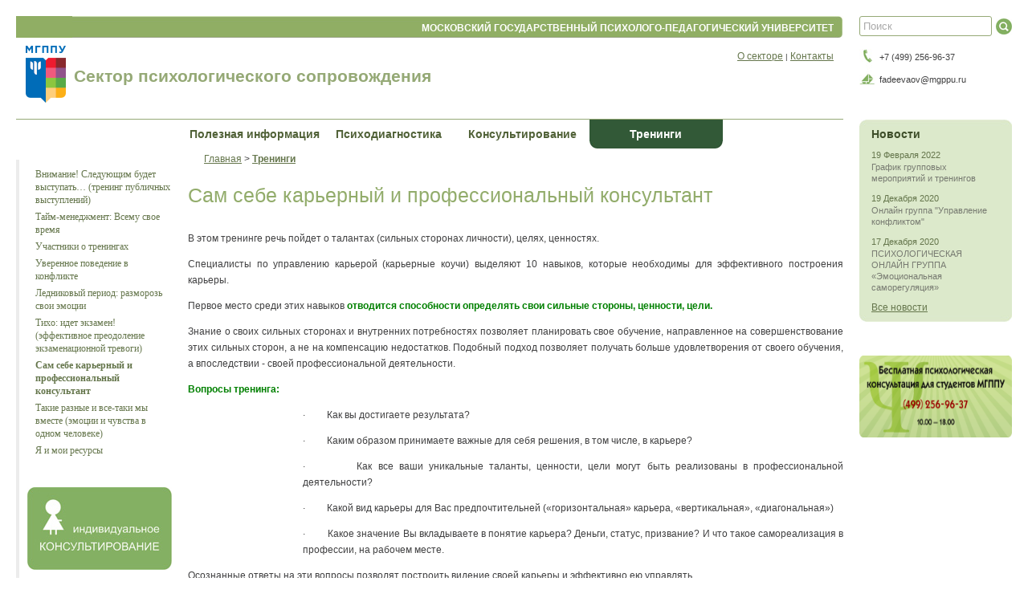

--- FILE ---
content_type: text/html; charset=utf-8
request_url: http://www.psyservice.mgppu.ru/trainings/coaching
body_size: 5718
content:
<!DOCTYPE html PUBLIC "-//W3C//DTD XHTML 1.0 Transitional//EN"
"http://www.w3.org/TR/xhtml1/DTD/xhtml1-transitional.dtd">
<html xmlns="http://www.w3.org/1999/xhtml" lang="ru">
<head>
	<title>Сам себе карьерный и профессиональный консультант</title>
	<meta http-equiv="Content-Type" content="text/html; charset=utf-8" />
	<meta name="description" content="Психологическое сопровождение" />	<meta name="keywords" content="Психологическое сопровождение" />	<meta name="ROBOTS" content="INDEX, FOLLOW" />
	<meta name="AUTHOR" content="" />
	<meta name="COPYRIGHT" content="" />
	<link rel="alternate" type="application/rss+xml" title="Новости" href="http://www.psyservice.mgppu.ru/rss/news" />
	<link rel="stylesheet" type="text/css" href="/css/style.css" />	<link rel="stylesheet" type="text/css" href="/css/jquery.lightbox-0.5.css" />	<link rel="stylesheet" type="text/css" href="/css/custom-theme/jquery-ui-1.8.11.custom.css" />	<script type="text/javascript" src="/js/ie6/jquery.min.js"></script>	<script type="text/javascript" src="/js/ie6/jquery.reject.js"></script>	<script type="text/javascript" src="/js/ie6/ie6_report.js"></script>	<script type="text/javascript" src="/js/jquery-ui-1.8.13.custom.min.js"></script>	<script type="text/javascript" src="/js/jquery.lightbox-0.5.min.js"></script>	<script type="text/javascript" src="/js/watermark.js"></script>		<script type="text/javascript">var baseUrl='http://www.psyservice.mgppu.ru/';</script>
	<script type="text/javascript">
		function search() {
			$.Watermark.HideAll();
			if($('#search').val().length == 0) {
				return;
			}
			// document.location = '/search/' + $('#search').val();  ПОКА ЗАКРОЕМ
		}
	
		$(function() {
			$('#search').Watermark('Поиск');
			$('#goSearch').click(function() {
				// search(); ПОКА ЗАКРОЕМ
			});
			$('#search').keydown(function(ev) {
				if(ev.which !== 13) {
					return;
				}
				// search(); ПОКА ЗАКРОЕМ
			});
		});
	</script>
</head>
<body>
<div id="wrap">
		<div id="header">
			<div class="header_right">
				<div class="search">
					<input title="Поиск временно не работает" type="text" id="search" name="text"/>
					<input title="Поиск временно не работает" type="image" name="do" src="/img/search.jpg" id="goSearch" style="width: 20px; height: 20px; border: 0; float: right; padding: 3px 0;"/>
					<input title="Поиск временно не работает" type="hidden" value="search" name="do"/>
				</div>
				<div class="mail">
					<p>+7 (499) 256-96-37</p>
					<p>fadeevaov@mgppu.ru</p>
					<!-- <p><a href="javascript:void(0)">Записаться на консультацию</a></p> -->
				</div>
			</div>
			<div class="header_left" style="width:">
				<div class="header_line">
					<div class="header_line_rounded_end"></div>
					<div class="header_line_out">
						<div class="header_line_in">МОСКОВСКИЙ ГОСУДАРСТВЕННЫЙ ПСИХОЛОГО-ПЕДАГОГИЧЕСКИЙ УНИВЕРСИТЕТ</div>
					</div>
				</div>
				<div class="header_logo"><a href="/content/news"><img src="/img/mgppu_logo.png" alt="" /></a></div>
				<div class="header_links"><a href="/about/">О секторе</a> | <a href="/contacts">Контакты</a></div>
				<div class="header_sitename"><a href ='/' class='header_sitename'>Сектор психологического сопровождения</a></div>
			</div>
		</div>
		<div id="wrap_content">
			<div id="left">
			
								<div class="leftmenu">
					<ul>
											<li >
								<a href="/trainings/public">Внимание! Следующим будет выступать… (тренинг публичных выступлений)</a>							</li>
													<li >
								<a href="/trainings/time">Тайм-менеджмент: Всему свое время</a>							</li>
													<li >
								<a href="/trainings/comments">Участники о тренингах</a>							</li>
													<li >
								<a href="/trainings/conflict">Уверенное поведение в конфликте</a>							</li>
													<li >
								<a href="/trainings/emotions">Ледниковый период: разморозь свои эмоции</a>							</li>
													<li >
								<a href="/trainings/examanxiety">Тихо: идет экзамен! (эффективное преодоление экзаменационной тревоги)</a>							</li>
													<li class="selected">
								<a href="/trainings/coaching">Сам себе карьерный и профессиональный консультант</a>							</li>
													<li >
								<a href="/trainings/em">Такие разные и все-таки мы вместе (эмоции и чувства в одном человеке)</a>							</li>
													<li >
								<a href="/trainings/resurs">Я и мои ресурсы</a>							</li>
											</ul>
				</div>
								<div class = 'miniblock'><p>
	<a href="http://psyservice.mgppu.ru/consulting"><img alt="" src="/app/webroot/ckfinder/userfiles/images/consult.jpg" style="width: 180px; height: 103px" /></a></p>
<p>
	&nbsp;</p>
<p>
	&nbsp;</p>
</div>				
				
			</div>
			<div id="right">
				<div class="news_block">
					<div class="top"></div>
					<div class="news">
						<div class="news_block_title">Новости</div>
							<div class="block">
	<div class="events">
					<div class="article">
							<div class="date">19 Февраля 2022</div>
							<div class="story"><a href="/news/view/159">График групповых мероприятий и тренингов</a></div>
						</div>
					<div class="article">
							<div class="date">19 Декабря 2020</div>
							<div class="story"><a href="/news/view/158">Онлайн группа "Управление конфликтом"</a></div>
						</div>
					<div class="article">
							<div class="date">17 Декабря 2020</div>
							<div class="story"><a href="/news/view/157">ПСИХОЛОГИЧЕСКАЯ ОНЛАЙН ГРУППА «Эмоциональная саморегуляция»</a></div>
						</div>
			</div>
</div>
						<a href="/news">Все новости</a>					</div>
					<div class="bottom"></div>
				</div>
				<div class = 'banners'><p>
	<a href="http://psyservice.mgppu.ru/consulting"><img alt="" src="/app/webroot/ckfinder/userfiles/images/banner.png" style="width: 190px; height: 102px" /></a></p>
</div>			</div>
			<div id="center">
				<div id="topmenu"  style="width: 666px; border:1px;" >
																						<ul>
												<li style="white-space: nowrap;">
									
			<div class="menu">
				<div class="menu_inner">
					<a href="/articles">Полезная информация</a>				</div>
			</div>
			
							</li>
						
																	<li style="white-space: nowrap;">
									
			<div class="menu">
				<div class="menu_inner">
					<a href="/psydiagnostic">Психодиагностика</a>				</div>
			</div>
			
							</li>
						
																	<li style="white-space: nowrap;">
									
			<div class="menu">
				<div class="menu_inner">
					<a href="/consulting">Консультирование</a>				</div>
			</div>
			
							</li>
						
																	<li style="white-space: nowrap; border: none;" class="selected">
									
			<div class="menu">
				<div class="menu_inner">
					<a href="/trainings">Тренинги</a>				</div>
			</div>
			
							</li>
						
							</ul>
							</div>
								</div>
				<div id="content">
					<div style="margin-left:20px;">
						<div>
	<a href="/">Главная</a>
									&gt; 
			<b><a href="/trainings">Тренинги</a></b>						</div>
					</div>
					<div id="content_article">
						<div id="content_title">
	<h1>Сам себе карьерный и профессиональный консультант</h1></div>

						<div id="leftBox" class="cf">
	<div id="s4_top"></div>
	<div id="s4_l">
		<div id="s4_r">
			<div id="contentBottomText" class="cf">
				<p>
	В этом тренинге речь пойдет о талантах (сильных сторонах личности), целях, ценностях.</p>
<p>
	Специалисты по управлению карьерой (карьерные коучи) выделяют 10 навыков, которые необходимы для эффективного построения карьеры.</p>
<p>
	Первое место среди этих навыков <span style="color:#008000;"><strong>отводится способности определять свои сильные стороны, ценности, цели.</strong></span></p>
<p>
	Знание о своих сильных сторонах и внутренних потребностях позволяет планировать свое обучение, направленное на совершенствование этих сильных сторон, а не на компенсацию недостатков. Подобный подход позволяет получать больше удовлетворения от своего обучения, а впоследствии - своей профессиональной деятельности.</p>
<p>
	<span style="color:#008000;"><strong>Вопросы тренинга:</strong></span></p>
<p style="margin-left:107.4pt;">
	&middot;&nbsp;&nbsp;&nbsp;&nbsp;&nbsp;&nbsp;&nbsp;&nbsp; Как вы достигаете результата?</p>
<p style="margin-left:107.4pt;">
	&middot;&nbsp;&nbsp;&nbsp;&nbsp;&nbsp;&nbsp;&nbsp;&nbsp; Каким образом принимаете важные для себя решения, в том числе, в карьере?</p>
<p style="margin-left:107.4pt;">
	&middot;&nbsp;&nbsp;&nbsp;&nbsp;&nbsp;&nbsp;&nbsp;&nbsp; Как все ваши уникальные таланты, ценности, цели могут быть реализованы в профессиональной деятельности?</p>
<p style="margin-left:107.4pt;">
	&middot;&nbsp;&nbsp;&nbsp;&nbsp;&nbsp;&nbsp;&nbsp;&nbsp; Какой вид карьеры для Вас предпочтительней (&laquo;горизонтальная&raquo; карьера, &laquo;вертикальная&raquo;, &laquo;диагональная&raquo;)</p>
<p style="margin-left:107.4pt;">
	&middot;&nbsp;&nbsp;&nbsp;&nbsp;&nbsp;&nbsp;&nbsp;&nbsp; Какое значение Вы вкладываете в понятие карьера? Деньги, статус, призвание? И что такое самореализация в профессии, на рабочем месте.</p>
<p>
	Осознанные ответы на эти вопросы позволят построить видение своей карьеры и эффективно ею управлять.</p>
<p>
	<span style="color:#008000;"><strong>Данный тренинг представлен занятием-интенсивом и первичным обязательным собеседованием.&nbsp;</strong>Во время занятия-интенсива рассматриваются следующие <strong>темы:</strong></span></p>
<p>
	<span style="color:#008000;"><strong>&laquo;Исследование собственных ресурсов&raquo;</strong></span>&nbsp;для тех, кто хотел бы выявить свои уникальные способности, которые помогают достигать максимального результата в профессиональной деятельности.</p>
<p>
	<span style="color:#008000;"><strong>&laquo;Влияние ценностей на будущую работу&raquo;&nbsp;</strong></span>поможет ответить на вопросы: &laquo;хочу ли я работать по этой профессии?&raquo;, &laquo;понравится ли мне моя будущая работа?&raquo;, &laquo;буду ли я получать от нее удовольствие?&raquo;.</p>
<p>
	<span style="color:#008000;"><strong>&laquo;Образ идеальной карьеры&raquo;</strong>&nbsp;</span>участники смогут прояснить свое предназначение и связать его с профессиональной деятельностью, спланировать свою карьеру, посмотрев на нее &laquo;из будущего&raquo;.</p>
<p>
	Таким образом, на тренинге Вы сможете выявить ориентиры, которые помогут Вам двигаться в долгосрочной профессиональной и карьерной перспективе. А также сформировать ресурс для того, чтобы справиться с оценками и ожиданиями окружающих, неверием в себя, растерянностью и другими страхами, которые часто сопровождают по пути к аутентичной карьере. &nbsp;</p>
<p>
	<span style="color:#008000;"><strong>Собеседование&nbsp;</strong></span>позволит участникам сфокусировать свой запрос и подготовиться к тренингу. На собеседовании вам будет предложено в качестве домашнего задания вспомнить ситуации ваших достижений. Подготовительная работа с этими ситуациями станет основой для всего тренинга.</p>
<p>
	<span style="color:#008000;"><strong>Когда и где будут проходить занятия?</strong></span></p>
<p>
	Занятия будут проходить&nbsp;в течение&nbsp;одного дня (с 10.00 до 17.00) по адресу Шелепихинская наб., д.2а (аудитория будет сообщена позднее).&nbsp;<br />
	<br />
	<span style="color:#008000;"><strong>Как записаться на тренинг?</strong></span></p>
<p>
	Если Вы хотите записаться на тренинг, просьба прийти к нам по адресу:<br />
	Шелепихинская наб., д. 2а, строение Б, кабинет 405. Запись осуществляется по пятницам с 10.00-18.00.&nbsp;</p>
<p>
	<span style="color:#008000;"><strong>Обязательным условием записи на тренинг является прохождение собеседования.</strong></span></p>
<p>
	<span style="color:#008000;"><strong>При записи на тренинг Вас попросят:&nbsp;</strong></span></p>
<ul>
	<li>
		Заполнить анкету: фамилия, имя (Вы можете назвать как реальные имя и фамилию, так и вымышленные), курс и факультет (без уточнения группы), контактный телефон.</li>
	<li>
		Заполнить тесты для диагностики Вашего актуального состояния. Заполнение опросников и собеседование не займет у Вас много времени, максимум 20 -30 минут.</li>
	<li>
		Пройти собеседование, направленное на выявления ожиданий от тренинга.&nbsp;Проходя собеседование, Вы сможете познакомиться с ведущими тренинга и задать интересующие Вас вопросы.</li>
</ul>
        	</div>
    	</div>
    </div>
	<div id="s4_bottom"></div>
	</div>
 
					</div>
				</div>
			</div>
		<div id="footer">
			<div class="left">
				<div class="left_inner">
<a target="_blank" href="http://www.yandex.ru/cy?base=0&amp;host=psyservice.mgppu.ru"><img src="http://www.yandex.ru/cycounter?psyservice.mgppu.ru" width="88" height="31" alt="Яндекс цитирования" border="0" /></a>
				</div>
			</div>
			<div class="right">
				<div class="right_inner">
					<div class="copyright">
						&nbsp;&copy; 1997–2011<br />
						&nbsp;<a target="_blank" href="http://mgppu.ru/"><span style="font: 11px arial;">ФГБОУ ВО МГППУ</span></a>
					</div>
					<img src="/img/earth.jpg" alt="" />				</div>

			</div>


			<div class="center">
				<div class="center_inner">
					&copy; 2011&ndash;2019 Сектор психологического сопровождения МГППУ&nbsp;&nbsp;|&nbsp;&nbsp;<a href="/contacts">Контакты</a> <br />
					Телефон: +7 (499) 256-96-37&nbsp;&nbsp;|&nbsp;&nbsp;fadeevaov@mgppu.ru
				</div>
			</div>
		</div>
	</div>
<!--/div-->
<!-- Yandex.Metrika counter -->
<script type="text/javascript">
(function (d, w, c) {
    (w[c] = w[c] || []).push(function() {
        try {
            w.yaCounter17578183 = new Ya.Metrika({id:17578183, enableAll: true, webvisor:true});
        } catch(e) { }
    });
   
    var n = d.getElementsByTagName("script")[0],
        s = d.createElement("script"),
        f = function () { n.parentNode.insertBefore(s, n); };
    s.type = "text/javascript";
    s.async = true;
    s.src = (d.location.protocol == "https:" ? "https:" : "http:") + "//mc.yandex.ru/metrika/watch.js";
 
    if (w.opera == "[object Opera]") {
        d.addEventListener("DOMContentLoaded", f);
    } else { f(); }
})(document, window, "yandex_metrika_callbacks");
</script>
<noscript><div><img src="//mc.yandex.ru/watch/17578183" style="position:absolute; left:-9999px;" alt="" /></div></noscript>
<!-- /Yandex.Metrika counter -->
</body>
</html>


--- FILE ---
content_type: text/css
request_url: http://www.psyservice.mgppu.ru/css/style.css
body_size: 2230
content:
html,body {
	margin: 0;
	padding: 0;
	font: 12px/16px Arial, Verdana;
	background-color: #FFFFFF;
	width: 100%;
	color: #404041;
}

#wrap div {
	overflow: hidden;
	position: relative;
	-display: inline-block;
}

h1 {
	font-weight: normal;
	color: #92ac6b;
	font: 25px/30px arial;
	margin-top: 13px;
}

a {
	color: #65764c;
	font-size: 12px;
	font-family: Arial;
}

a:hover{
	text-decoration: none;
}

img {
	border: 0;
}

#wrap {
	padding: 20px;
}

/* ����� ����� ������ */

.header_left {
	border-bottom: 1px #95a976 solid;
	padding-bottom: 20px;
}

.header_line_out {
	height: 27px;
	background: #90ae64;
}

.header_line_in {
	height: 21px;
	background: url("../img/head2.jpg");
	margin-left: 70px;
	font-weight: bold;
	color: #FFF;
	text-align: right;
	padding-top: 7px;
}

.header_line_rounded_end {
	height: 27px;
	background: url("../img/head3.jpg") no-repeat 100% 100%;
	float: right;
	width: 12px;
}

.header_logo {
	width: 50px;
	height: 71px;
	margin-left: 12px;
	margin-top: 10px;
	float: left;
}

.header_links {
	font-size: 10px;
	text-align: right;
	margin-right: 12px;
	margin-top: 15px;
}

.header_sitename {
	font-family: Arial;
	font-size: 21px;
	font-weight: bold;
	height: 20px;
	margin-left: 10px;
	margin-top: 8px;
	color: #95a976;
	text-decoration: none;
}


/* ������ ����� ������ */

.header_right {
	width: 190px;
	height: 102.5px;
	float: right;
	margin-left: 20px;
}

.search {

}

.search input {
	border: 1px #95a976 solid;
	width: 155px;
	float: left;
	color: #404041;
	padding: 4px;
	border-radius: 3px 3px 3px 3px;
}

.mail {
	background: url("../img/mail.jpg") 0 10px no-repeat;
	padding-left: 25px;
	font-size: 11px;
	font-family: arial;
	margin-top: 5px;
}

.mail p {
	margin: 12px 0;
}

.mail a {
	text-decoration: none;
	color: #404041;
		font-size: 11px;
	font-family: arial;
}

.mail a:hover {
	text-decoration: underline;
}

#left {
	width: 180px;
	float: left;
	min-height: 500px;
	margin-top: 50px;
	padding-left: 10px;
	border-left: 4px #ececec solid;
	margin-right: 20px
}

.leftmenu ul {
	list-style: none;
	margin: 10px 0 0 10px;
	padding: 0;
}

.leftmenu ul li {
	margin: 5px 0;
}

.leftmenu ul li a {
	font: 12px verdana;
	text-decoration: none;
}

.leftmenu ul .selected a {
	font-weight: bold;
}

.leftmenu ul .nothot a{
	color:red;
}

.banners {
	margin-top: 10px;
}

.banners img{
	margin-top: 20px;
}

#right {
	width: 190px;
	float: right;
	min-height: 500px;
	margin-left: 20px;
}

.news_block {
	font-size: 11px;
}

.news_block .top {
	background: url("../img/news_bg_top.jpg") no-repeat;
	height: 8px;	
}

.news_block .news {
	background: #dce9cb;
	min-height: 100px;
	padding: 2px 15px;
}

.news_block_title {
	font-size: 14px;
	color: #3e4e29;
	font-weight: bold;
}

.news_block .bottom {
	background: url("../img/news_bg_bottom.jpg") no-repeat;
	height: 8px;	
}

.article {
	margin: 10px 0;
	color: #777a71;
}

.article .date{
	 color: #65764C;
}

.article .story a {
	color: #777a71;
	text-decoration: none;
	font: 11px/14px arial;
}

.article .story a:hover{
	text-decoration: underline;
}

#topmenu {
margin-bottom: 5px;
}

#topmenu ul{
	list-style: none;
	margin: 0;
	padding: 0;	
}

#topmenu ul .selected .menu{
	background: url("../img/menu_l.jpg") no-repeat 0 100% #325937;
	color: #FFF;
}

.menu_inner{
	padding: 10px 0;
	color: #506137;
}

.menu_inner a{
	color: #506137;
}

#topmenu ul .selected .menu_inner{
	background: url("../img/menu_r.jpg") no-repeat 100% 100%;
	color: #FFF;
}

#topmenu ul .selected a {
	color: #FFF;
}

#topmenu li {
	width: 25%;
	float: left;
	text-align: center;
	border-radius: 0 0 10px 10px;
	-webkit-border-radius: 0 0 10px 10px; 
	-khtml-border-radius: 0 0 10px 10px;
	-moz-border-radius: 0 0 10px 10px; 
	
}

#topmenu li a {
	color: #506137;
	font-size: 14px;
	font-weight: bold;
	font-family: arial;
	text-decoration: none;
}

#content_article {
	text-align: justify;
	font: 12px/20px arial;
	margin-top: 9px;
}

#content_article img {
	margin: 0 0 10px 20px;
	border-radius: 10px;
	-webkit-border-radius:  10px;
	-khtml-border-radius: 10px;
	-moz-border-radius: 10px;
}

#footer {
	margin-top: 30px;
	overflow: visible !important;
	font: 11px/10px arial;
	color: #FFF;
}

#footer .left {
	background: url("../img/foot_bg_left.jpg") no-repeat #84b063;
	height: 67px;
	float: left;
	width: 194px;
	margin-right: 20px;
}

#footer .left_inner {
	background: url("../img/foot_bg_right.jpg") 100% 0 no-repeat ;
	height: 67px;
	padding: 17px;
	text-align: center;
}

#footer .left_inner img{
	margin: 0 5px;
}

#footer .right {
	background: url("../img/foot_bg_left.jpg") no-repeat #84b063;
	height: 67px;
	float: right;
	width: 190px;
	margin-left: 20px;
	overflow: visible;
}

#footer .right_inner {
	background: url("../img/foot_bg_right.jpg") 100% 0 no-repeat ;
	height: 67px;
	overflow: visible;
}

#footer .right_inner img{
	float: right;
	margin-top: -14px;
}

#footer .center {
	background: url("../img/foot_bg_left.jpg") no-repeat #84b063;
	height: 67px;
}

#footer .center_inner {
	background: url("../img/foot_bg_right.jpg") 100% 0 no-repeat ;
	height: 67px;
	padding: 16px 0 0 20px;
	font: 11px/20px arial;
}

#footer a {
   color: #ffffff;
	font: 11px verdana;   
}


.copyright {
	width: 122px; 
	float: left;
	padding: 13px 0 0 8px;
	font: 11px/20px verdana;
}

.copyright a {
   color: #ffffff;
   font: 11px verdana;   
}


.miniblock {
	text-align: center;
	font-size: 13px;
	margin-top: 20px;
}

.big_banner {
	background: url("../img/banner_b.jpg") 0 0 no-repeat ;
	height: 227px;
	float: left;
	width: 10px;
}

.big_banner_inner {
	height: 225px;
	border-top: 1px #d0d0d0 solid;
	border-bottom: 1px #d0d0d0 solid;
	border-radius: 0 10px 10px 0;
	-webkit-border-radius: 0 10px 10px 0; 
	-khtml-border-radius: 0 10px 10px 0;
	-moz-border-radius: 0 10px 10px 0; 
}

.big_banner_text {
	font-family: arial;
	font-size: 11px;
	padding: 10px;

}

.big_banner_picture {
	float: right;
	width: 230px;
}

.nl_block {
	margin-bottom:15px;
}

.nl_more {
height:25px;
width:300px;
border-radius: 0 0 0px 6px;
 -moz-border-radius:0 0 0px 6px; 
 -khtml-border-radius: 0 0 0px 6px;
}

.read_more {
float:right;
margin-right:4px;
}
.read_more a {
font-size:13px;
color:#252525;
}
.date_created {
float:left;
margin-left:3px;
}

.nl_title a{
font-size:15px;
}

.title_inner {
font-size:18px;
margin-bottom:20px;
}

.nl_change_page_manual div {
	float: left;	
	color: #414141;
    display: block;
    padding: 2px 7px;
    text-decoration: none;
}

.nl_change_page_manual div.current {
	background: #EEE;
	
}
form div {
	clear: both;
	margin-bottom: 1em;
	padding: .5em;
	vertical-align: text-top;
	background-color:#f0f0f0;
}

form .input {
	color: #444;
}

form .required {
	font-weight: bold;
}

form .required label:after {
	color: #e32;
	content: ' *';
	font-size: 130%;
	display:inline;
}

form div.submit {
	border: 0;
	clear: both;
	margin-top: 10px;
}

label {
	display: block;
	font-size: 100%;
	margin-bottom:3px;
}

select {
	clear: both;
	font-size: 100%;
	vertical-align: text-bottom;
}

select[multiple=multiple] {
	width: 100%;
	font-size: 100%;
}

option {
	font-size: 100%;
	padding: 0 3px;
}

input[type=checkbox] {
	clear: left;
	float: left;
	margin: 0px 6px 7px 2px;
	width: auto;
}

div.checkbox label {
	display: inline;
}

input[type=radio] {
	float:left;
	width:auto;
	margin: 0 3px 7px 0;
}

div.radio label {
	margin: 0 0 6px 20px;
}

input[type=textarea] {
	clear: both;
	font-size: 110%;
	font-family: arial;
	padding: 1%;
	width:400px;
}	

input[type=submit] {
	display: inline;
	font-size: 110%;
	width: auto;
}

form .submit input[type=submit] {
}


/** Notices and Errors **/

div.message {
	clear: both;
	color: #fff;
	font-size: 140%;
	font-weight: bold;
	margin: 0 0 1em 0;
	background: #c73e14;
	padding: 5px;
}

div.error-message {
	clear: both;
	color: #fff;
	font-weight: bold;
	background: #c73e14;
}

p.error {
	background-color: #e32;
	color: #fff;
	font-family: Courier, monospace;
	font-size: 120%;
	line-height: 140%;
	padding: 0.8em;
	margin: 1em 0;
}

p.error em {
	color: #000;
	font-weight: normal;
	line-height: 140%;
}

.notice {
	background: #ffcc00;
	color: #000;
	display: block;
	font-family: Courier, monospace;
	font-size: 120%;
	line-height: 140%;
	padding: 0.8em;
	margin: 1em 0;
}
.success {
	background: green;
	color: #fff;
}


--- FILE ---
content_type: application/javascript
request_url: http://www.psyservice.mgppu.ru/js/ie6/ie6_report.js
body_size: 103
content:
$(function() {
	$.reject(); // Default Settings
	return false;
});